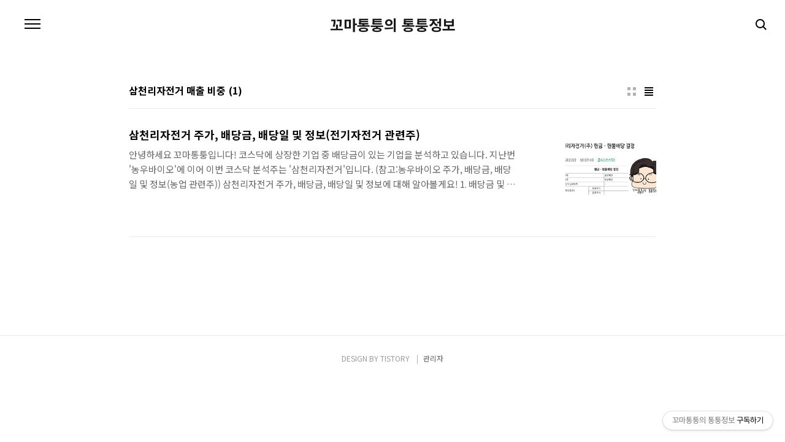

--- FILE ---
content_type: text/html;charset=UTF-8
request_url: https://kmttlife.tistory.com/tag/%EC%82%BC%EC%B2%9C%EB%A6%AC%EC%9E%90%EC%A0%84%EA%B1%B0%20%EB%A7%A4%EC%B6%9C%20%EB%B9%84%EC%A4%91
body_size: 28017
content:
<!doctype html>
<html lang="ko">
                                                                                <head>
                <script type="text/javascript">if (!window.T) { window.T = {} }
window.T.config = {"TOP_SSL_URL":"https://www.tistory.com","PREVIEW":false,"ROLE":"guest","PREV_PAGE":"","NEXT_PAGE":"","BLOG":{"id":3766572,"name":"kmttlife","title":"꼬마통퉁의 통퉁정보","isDormancy":false,"nickName":"꼬마통퉁","status":"open","profileStatus":"normal"},"NEED_COMMENT_LOGIN":false,"COMMENT_LOGIN_CONFIRM_MESSAGE":"","LOGIN_URL":"https://www.tistory.com/auth/login/?redirectUrl=https://kmttlife.tistory.com/tag/%25EC%2582%25BC%25EC%25B2%259C%25EB%25A6%25AC%25EC%259E%2590%25EC%25A0%2584%25EA%25B1%25B0%2520%25EB%25A7%25A4%25EC%25B6%259C%2520%25EB%25B9%2584%25EC%25A4%2591","DEFAULT_URL":"https://kmttlife.tistory.com","USER":{"name":null,"homepage":null,"id":0,"profileImage":null},"SUBSCRIPTION":{"status":"none","isConnected":false,"isPending":false,"isWait":false,"isProcessing":false,"isNone":true},"IS_LOGIN":false,"HAS_BLOG":false,"IS_SUPPORT":false,"IS_SCRAPABLE":false,"TOP_URL":"http://www.tistory.com","JOIN_URL":"https://www.tistory.com/member/join","PHASE":"prod","ROLE_GROUP":"visitor"};
window.T.entryInfo = null;
window.appInfo = {"domain":"tistory.com","topUrl":"https://www.tistory.com","loginUrl":"https://www.tistory.com/auth/login","logoutUrl":"https://www.tistory.com/auth/logout"};
window.initData = {};

window.TistoryBlog = {
    basePath: "",
    url: "https://kmttlife.tistory.com",
    tistoryUrl: "https://kmttlife.tistory.com",
    manageUrl: "https://kmttlife.tistory.com/manage",
    token: "ihvMvzzegNhRsMHZzeOAM/9OlyVQSgp+/C5qxlfUZab0hexv1h32+Y0za+/OJWx+"
};
var servicePath = "";
var blogURL = "";</script>

                
                
                
                        <!-- BusinessLicenseInfo - START -->
        
            <link href="https://tistory1.daumcdn.net/tistory_admin/userblog/userblog-7e0ff364db2dca01461081915f9748e9916c532a/static/plugin/BusinessLicenseInfo/style.css" rel="stylesheet" type="text/css"/>

            <script>function switchFold(entryId) {
    var businessLayer = document.getElementById("businessInfoLayer_" + entryId);

    if (businessLayer) {
        if (businessLayer.className.indexOf("unfold_license") > 0) {
            businessLayer.className = "business_license_layer";
        } else {
            businessLayer.className = "business_license_layer unfold_license";
        }
    }
}
</script>

        
        <!-- BusinessLicenseInfo - END -->
        <!-- DaumShow - START -->
        <style type="text/css">#daumSearchBox {
    height: 21px;
    background-image: url(//i1.daumcdn.net/imgsrc.search/search_all/show/tistory/plugin/bg_search2_2.gif);
    margin: 5px auto;
    padding: 0;
}

#daumSearchBox input {
    background: none;
    margin: 0;
    padding: 0;
    border: 0;
}

#daumSearchBox #daumLogo {
    width: 34px;
    height: 21px;
    float: left;
    margin-right: 5px;
    background-image: url(//i1.daumcdn.net/img-media/tistory/img/bg_search1_2_2010ci.gif);
}

#daumSearchBox #show_q {
    background-color: transparent;
    border: none;
    font: 12px Gulim, Sans-serif;
    color: #555;
    margin-top: 4px;
    margin-right: 15px;
    float: left;
}

#daumSearchBox #show_btn {
    background-image: url(//i1.daumcdn.net/imgsrc.search/search_all/show/tistory/plugin/bt_search_2.gif);
    width: 37px;
    height: 21px;
    float: left;
    margin: 0;
    cursor: pointer;
    text-indent: -1000em;
}
</style>

        <!-- DaumShow - END -->

<!-- PreventCopyContents - START -->
<meta content="no" http-equiv="imagetoolbar"/>

<!-- PreventCopyContents - END -->

<!-- System - START -->

<!-- System - END -->

        <!-- TistoryProfileLayer - START -->
        <link href="https://tistory1.daumcdn.net/tistory_admin/userblog/userblog-7e0ff364db2dca01461081915f9748e9916c532a/static/plugin/TistoryProfileLayer/style.css" rel="stylesheet" type="text/css"/>
<script type="text/javascript" src="https://tistory1.daumcdn.net/tistory_admin/userblog/userblog-7e0ff364db2dca01461081915f9748e9916c532a/static/plugin/TistoryProfileLayer/script.js"></script>

        <!-- TistoryProfileLayer - END -->

                
                <meta http-equiv="X-UA-Compatible" content="IE=Edge">
<meta name="format-detection" content="telephone=no">
<script src="//t1.daumcdn.net/tistory_admin/lib/jquery/jquery-3.5.1.min.js" integrity="sha256-9/aliU8dGd2tb6OSsuzixeV4y/faTqgFtohetphbbj0=" crossorigin="anonymous"></script>
<script type="text/javascript" src="//t1.daumcdn.net/tiara/js/v1/tiara-1.2.0.min.js"></script><meta name="referrer" content="always"/>
<meta name="google-adsense-platform-account" content="ca-host-pub-9691043933427338"/>
<meta name="google-adsense-platform-domain" content="tistory.com"/>
<meta name="google-adsense-account" content="ca-pub-1376756964017100"/>
<meta name="description" content="꼬마통퉁의 각종 경제(재테크), 여행,예능 그 외 통퉁튀는 삶의 정보를 담은 블로그입니다."/>

    <!-- BEGIN OPENGRAPH -->
    <meta property="og:type" content="website"/>
<meta property="og:url" content="https://kmttlife.tistory.com"/>
<meta property="og:site_name" content="꼬마통퉁의 통퉁정보"/>
<meta property="og:title" content="'삼천리자전거 매출 비중' 태그의 글 목록"/>
<meta property="og:description" content="꼬마통퉁의 각종 경제(재테크), 여행,예능 그 외 통퉁튀는 삶의 정보를 담은 블로그입니다."/>
<meta property="og:image" content="https://img1.daumcdn.net/thumb/R800x0/?scode=mtistory2&fname=https%3A%2F%2Ftistory1.daumcdn.net%2Ftistory%2F3766572%2Fattach%2F66690ec188ea49b7a422b4950804bb00"/>
<meta property="og:article:author" content="'꼬마통퉁'"/>
    <!-- END OPENGRAPH -->

    <!-- BEGIN TWITTERCARD -->
    <meta name="twitter:card" content="summary_large_image"/>
<meta name="twitter:site" content="@TISTORY"/>
<meta name="twitter:title" content="'삼천리자전거 매출 비중' 태그의 글 목록"/>
<meta name="twitter:description" content="꼬마통퉁의 각종 경제(재테크), 여행,예능 그 외 통퉁튀는 삶의 정보를 담은 블로그입니다."/>
<meta property="twitter:image" content="https://img1.daumcdn.net/thumb/R800x0/?scode=mtistory2&fname=https%3A%2F%2Ftistory1.daumcdn.net%2Ftistory%2F3766572%2Fattach%2F66690ec188ea49b7a422b4950804bb00"/>
    <!-- END TWITTERCARD -->
<script type="module" src="https://tistory1.daumcdn.net/tistory_admin/userblog/userblog-7e0ff364db2dca01461081915f9748e9916c532a/static/pc/dist/index.js" defer=""></script>
<script type="text/javascript" src="https://tistory1.daumcdn.net/tistory_admin/userblog/userblog-7e0ff364db2dca01461081915f9748e9916c532a/static/pc/dist/index-legacy.js" defer="" nomodule="true"></script>
<script type="text/javascript" src="https://tistory1.daumcdn.net/tistory_admin/userblog/userblog-7e0ff364db2dca01461081915f9748e9916c532a/static/pc/dist/polyfills-legacy.js" defer="" nomodule="true"></script>
<link rel="icon" sizes="any" href="https://t1.daumcdn.net/tistory_admin/favicon/tistory_favicon_32x32.ico"/>
<link rel="icon" type="image/svg+xml" href="https://t1.daumcdn.net/tistory_admin/top_v2/bi-tistory-favicon.svg"/>
<link rel="apple-touch-icon" href="https://t1.daumcdn.net/tistory_admin/top_v2/tistory-apple-touch-favicon.png"/>
<link rel="stylesheet" type="text/css" href="https://t1.daumcdn.net/tistory_admin/www/style/font.css"/>
<link rel="stylesheet" type="text/css" href="https://tistory1.daumcdn.net/tistory_admin/userblog/userblog-7e0ff364db2dca01461081915f9748e9916c532a/static/style/content.css"/>
<link rel="stylesheet" type="text/css" href="https://tistory1.daumcdn.net/tistory_admin/userblog/userblog-7e0ff364db2dca01461081915f9748e9916c532a/static/pc/dist/index.css"/>
<link rel="stylesheet" type="text/css" href="https://tistory1.daumcdn.net/tistory_admin/userblog/userblog-7e0ff364db2dca01461081915f9748e9916c532a/static/style/uselessPMargin.css"/>
<script type="text/javascript">(function() {
    var tjQuery = jQuery.noConflict(true);
    window.tjQuery = tjQuery;
    window.orgjQuery = window.jQuery; window.jQuery = tjQuery;
    window.jQuery = window.orgjQuery; delete window.orgjQuery;
})()</script>
<script type="text/javascript" src="https://tistory1.daumcdn.net/tistory_admin/userblog/userblog-7e0ff364db2dca01461081915f9748e9916c532a/static/script/base.js"></script>
<script type="text/javascript" src="//developers.kakao.com/sdk/js/kakao.min.js"></script>

                
	
	<!-- Google Tag Manager -->
<script>(function(w,d,s,l,i){w[l]=w[l]||[];w[l].push({'gtm.start':
new Date().getTime(),event:'gtm.js'});var f=d.getElementsByTagName(s)[0],
j=d.createElement(s),dl=l!='dataLayer'?'&l='+l:'';j.async=true;j.src=
'https://www.googletagmanager.com/gtm.js?id='+i+dl;f.parentNode.insertBefore(j,f);
})(window,document,'script','dataLayer','GTM-KR3PGZ9');</script>
<!-- End Google Tag Manager -->
	<!-- Global site tag (gtag.js) - Google Analytics -->
<script async src="https://www.googletagmanager.com/gtag/js?id=UA-160730537-1"></script>
<script>
  window.dataLayer = window.dataLayer || [];
  function gtag(){dataLayer.push(arguments);}
  gtag('js', new Date());
  gtag('config', 'UA-160730537-1');
</script>	
	<script data-ad-client="ca-pub-1376756964017100" async src="https://pagead2.googlesyndication.com/pagead/js/adsbygoogle.js"></script>
	<!-- Global site tag (gtag.js) - Google Analytics -->
<script async src="https://www.googletagmanager.com/gtag/js?id=UA-160730537-1"></script>
<script>
  window.dataLayer = window.dataLayer || [];
  function gtag(){dataLayer.push(arguments);}
  gtag('js', new Date());
  gtag('config', 'UA-160730537-1');
</script>
		<!-- url 링크에서 카테고리 정보 제거 시작 -->
	<script type="text/javascript">
    	if (typeof(history.pushState) == 'function') { 
        	var CatagoryURL = location.href; 
            CatagoryURL = CatagoryURL.replace(/\?category=([0-9]+)/ig, ''); 
            history.pushState(null, null, CatagoryURL); } 
     </script>
	<!-- url 링크에서 카테고리 정보 제거 끝 -->
<meta property="al:ios:url" content="applinks://docs">
<meta property="al:ios:app_store_id" content="12345">
<meta property="al:ios:app_name" content="App Links">
<meta property="al:android:url" content="applinks://docs">
<meta property="al:android:app_name" content="App Links">
<meta property="al:android:package" content="org.applinks">
<meta name="robots" content="index,follow">	
	 <meta name="naver-site-verification" content="c9de9468bcce7cd593c38d0c311496b92d16aea7"/>
<meta charset="UTF-8">
<meta name="viewport" content="user-scalable=no, initial-scale=1.0, maximum-scale=1.0, minimum-scale=1.0, width=device-width">
<meta name="google-site-verification" content="qPjNn7dv42lsoS7m8J0949H2v8-lpd1wAYcwlBscnbk" />
<meta property="al:ios:url" content="applinks://docs">
<meta property="al:ios:app_store_id" content="12345">
<meta property="al:ios:app_name" content="App Links">
<meta property="al:android:url" content="applinks://docs">
<meta property="al:android:app_name" content="App Links">
<meta property="al:android:package" content="org.applinks">
<meta property="al:web:url" content="http://applinks.org/documentation">
<title>'삼천리자전거 매출 비중' 태그의 글 목록</title>
<link rel="stylesheet" href="https://tistory1.daumcdn.net/tistory/3766572/skin/style.css?_version_=1644023949">
<script src="//t1.daumcdn.net/tistory_admin/lib/jquery/jquery-1.12.4.min.js"></script>

                
                
                <style type="text/css">.another_category {
    border: 1px solid #E5E5E5;
    padding: 10px 10px 5px;
    margin: 10px 0;
    clear: both;
}

.another_category h4 {
    font-size: 12px !important;
    margin: 0 !important;
    border-bottom: 1px solid #E5E5E5 !important;
    padding: 2px 0 6px !important;
}

.another_category h4 a {
    font-weight: bold !important;
}

.another_category table {
    table-layout: fixed;
    border-collapse: collapse;
    width: 100% !important;
    margin-top: 10px !important;
}

* html .another_category table {
    width: auto !important;
}

*:first-child + html .another_category table {
    width: auto !important;
}

.another_category th, .another_category td {
    padding: 0 0 4px !important;
}

.another_category th {
    text-align: left;
    font-size: 12px !important;
    font-weight: normal;
    word-break: break-all;
    overflow: hidden;
    line-height: 1.5;
}

.another_category td {
    text-align: right;
    width: 80px;
    font-size: 11px;
}

.another_category th a {
    font-weight: normal;
    text-decoration: none;
    border: none !important;
}

.another_category th a.current {
    font-weight: bold;
    text-decoration: none !important;
    border-bottom: 1px solid !important;
}

.another_category th span {
    font-weight: normal;
    text-decoration: none;
    font: 10px Tahoma, Sans-serif;
    border: none !important;
}

.another_category_color_gray, .another_category_color_gray h4 {
    border-color: #E5E5E5 !important;
}

.another_category_color_gray * {
    color: #909090 !important;
}

.another_category_color_gray th a.current {
    border-color: #909090 !important;
}

.another_category_color_gray h4, .another_category_color_gray h4 a {
    color: #737373 !important;
}

.another_category_color_red, .another_category_color_red h4 {
    border-color: #F6D4D3 !important;
}

.another_category_color_red * {
    color: #E86869 !important;
}

.another_category_color_red th a.current {
    border-color: #E86869 !important;
}

.another_category_color_red h4, .another_category_color_red h4 a {
    color: #ED0908 !important;
}

.another_category_color_green, .another_category_color_green h4 {
    border-color: #CCE7C8 !important;
}

.another_category_color_green * {
    color: #64C05B !important;
}

.another_category_color_green th a.current {
    border-color: #64C05B !important;
}

.another_category_color_green h4, .another_category_color_green h4 a {
    color: #3EA731 !important;
}

.another_category_color_blue, .another_category_color_blue h4 {
    border-color: #C8DAF2 !important;
}

.another_category_color_blue * {
    color: #477FD6 !important;
}

.another_category_color_blue th a.current {
    border-color: #477FD6 !important;
}

.another_category_color_blue h4, .another_category_color_blue h4 a {
    color: #1960CA !important;
}

.another_category_color_violet, .another_category_color_violet h4 {
    border-color: #E1CEEC !important;
}

.another_category_color_violet * {
    color: #9D64C5 !important;
}

.another_category_color_violet th a.current {
    border-color: #9D64C5 !important;
}

.another_category_color_violet h4, .another_category_color_violet h4 a {
    color: #7E2CB5 !important;
}
</style>

                
                <link rel="stylesheet" type="text/css" href="https://tistory1.daumcdn.net/tistory_admin/userblog/userblog-7e0ff364db2dca01461081915f9748e9916c532a/static/style/revenue.css"/>
<link rel="canonical" href="https://kmttlife.tistory.com"/>

<!-- BEGIN STRUCTURED_DATA -->
<script type="application/ld+json">
    {"@context":"http://schema.org","@type":"WebSite","url":"/","potentialAction":{"@type":"SearchAction","target":"/search/{search_term_string}","query-input":"required name=search_term_string"}}
</script>
<!-- END STRUCTURED_DATA -->
<link rel="stylesheet" type="text/css" href="https://tistory1.daumcdn.net/tistory_admin/userblog/userblog-7e0ff364db2dca01461081915f9748e9916c532a/static/style/dialog.css"/>
<link rel="stylesheet" type="text/css" href="//t1.daumcdn.net/tistory_admin/www/style/top/font.css"/>
<link rel="stylesheet" type="text/css" href="https://tistory1.daumcdn.net/tistory_admin/userblog/userblog-7e0ff364db2dca01461081915f9748e9916c532a/static/style/postBtn.css"/>
<link rel="stylesheet" type="text/css" href="https://tistory1.daumcdn.net/tistory_admin/userblog/userblog-7e0ff364db2dca01461081915f9748e9916c532a/static/style/tistory.css"/>
<script type="text/javascript" src="https://tistory1.daumcdn.net/tistory_admin/userblog/userblog-7e0ff364db2dca01461081915f9748e9916c532a/static/script/common.js"></script>

                
                </head>
                                                <body id="tt-body-tag" class="color-gray post-type-text paging-view-more">
                
                
                
	
	
	
	<!-- Google Tag Manager (noscript) -->
<noscript><iframe src="https://www.googletagmanager.com/ns.html?id=GTM-KR3PGZ9"
height="0" width="0" style="display:none;visibility:hidden"></iframe></noscript>
<!-- End Google Tag Manager (noscript) -->

<div id="acc-nav">
	<a href="#content">본문 바로가기</a>
</div>
	<div id="sidebar">
  

  
</div>
<div id="wrap">
	<header id="header">
		<h1><a href="https://kmttlife.tistory.com/">꼬마통퉁의 통퉁정보</a></h1>
		<button type="button" class="mobile-menu"><span>메뉴</span></button>
		<div class="menu">
			<nav id="gnb">
				<ul class="tt_category"><li class=""><a href="/category" class="link_tit"> 분류 전체보기 <span class="c_cnt">(1075)</span> </a>
  <ul class="category_list"><li class=""><a href="/category/%EA%B5%AD%EB%82%B4%EC%A3%BC%EC%8B%9D%EC%A0%95%EB%B3%B4%ED%86%B5" class="link_item"> 국내주식정보통 <span class="c_cnt">(1028)</span> </a>
  <ul class="sub_category_list"><li class=""><a href="/category/%EA%B5%AD%EB%82%B4%EC%A3%BC%EC%8B%9D%EC%A0%95%EB%B3%B4%ED%86%B5/%EB%B0%B0%EB%8B%B9%EC%A3%BC" class="link_sub_item"> 배당주 <span class="c_cnt">(182)</span> </a></li>
<li class=""><a href="/category/%EA%B5%AD%EB%82%B4%EC%A3%BC%EC%8B%9D%EC%A0%95%EB%B3%B4%ED%86%B5/%EB%B0%B0%EB%8B%B9%EC%A3%BC%282020%29" class="link_sub_item"> 배당주(2020) <span class="c_cnt">(10)</span> </a></li>
<li class=""><a href="/category/%EA%B5%AD%EB%82%B4%EC%A3%BC%EC%8B%9D%EC%A0%95%EB%B3%B4%ED%86%B5/%EB%B0%B0%EB%8B%B9%EC%A3%BC%28%EC%BD%94%EC%8A%A4%EB%8B%A5%29" class="link_sub_item"> 배당주(코스닥) <span class="c_cnt">(273)</span> </a></li>
<li class=""><a href="/category/%EA%B5%AD%EB%82%B4%EC%A3%BC%EC%8B%9D%EC%A0%95%EB%B3%B4%ED%86%B5/%EB%B9%84%EB%B0%B0%EB%8B%B9%EC%A3%BC%28%EC%BD%94%EC%8A%A4%ED%94%BC%29" class="link_sub_item"> 비배당주(코스피) <span class="c_cnt">(131)</span> </a></li>
<li class=""><a href="/category/%EA%B5%AD%EB%82%B4%EC%A3%BC%EC%8B%9D%EC%A0%95%EB%B3%B4%ED%86%B5/%EB%B9%84%EB%B0%B0%EB%8B%B9%EC%A3%BC%28%EC%BD%94%EC%8A%A4%EB%8B%A5%29" class="link_sub_item"> 비배당주(코스닥) <span class="c_cnt">(294)</span> </a></li>
<li class=""><a href="/category/%EA%B5%AD%EB%82%B4%EC%A3%BC%EC%8B%9D%EC%A0%95%EB%B3%B4%ED%86%B5/%EC%9E%AC%EB%AC%B4%EC%A0%9C%ED%91%9C%20%ED%8C%8C%ED%97%A4%EC%B9%98%EA%B8%B0" class="link_sub_item"> 재무제표 파헤치기 <span class="c_cnt">(1)</span> </a></li>
<li class=""><a href="/category/%EA%B5%AD%EB%82%B4%EC%A3%BC%EC%8B%9D%EC%A0%95%EB%B3%B4%ED%86%B5/%EC%A3%BC%EA%B0%80%20%EC%A0%84%EB%A7%9D%28%EC%BD%94%EC%8A%A4%EB%8B%A5%29" class="link_sub_item"> 주가 전망(코스닥) <span class="c_cnt">(77)</span> </a></li>
<li class=""><a href="/category/%EA%B5%AD%EB%82%B4%EC%A3%BC%EC%8B%9D%EC%A0%95%EB%B3%B4%ED%86%B5/%EC%A3%BC%EA%B0%80%20%EC%A0%84%EB%A7%9D%28%EC%BD%94%EC%8A%A4%ED%94%BC%29" class="link_sub_item"> 주가 전망(코스피) <span class="c_cnt">(60)</span> </a></li>
</ul>
</li>
<li class=""><a href="/category/%EC%9E%AC%ED%85%8C%ED%81%AC%20%EC%A0%95%EB%B3%B4%ED%86%B5" class="link_item"> 재테크 정보통 <span class="c_cnt">(34)</span> </a>
  <ul class="sub_category_list"><li class=""><a href="/category/%EC%9E%AC%ED%85%8C%ED%81%AC%20%EC%A0%95%EB%B3%B4%ED%86%B5/%EC%9E%AC%ED%85%8C%ED%81%AC%20%EC%A0%95%EB%B3%B4" class="link_sub_item"> 재테크 정보 <span class="c_cnt">(34)</span> </a></li>
</ul>
</li>
<li class=""><a href="/category/%EA%B8%B0%ED%83%80%20%EC%A0%95%EB%B3%B4%ED%86%B5" class="link_item"> 기타 정보통 <span class="c_cnt">(11)</span> </a>
  <ul class="sub_category_list"><li class=""><a href="/category/%EA%B8%B0%ED%83%80%20%EC%A0%95%EB%B3%B4%ED%86%B5/%EC%97%AC%ED%96%89-%EA%B5%AD%EB%82%B4" class="link_sub_item"> 여행-국내 <span class="c_cnt">(4)</span> </a></li>
<li class=""><a href="/category/%EA%B8%B0%ED%83%80%20%EC%A0%95%EB%B3%B4%ED%86%B5/%EC%98%88%EB%8A%A5" class="link_sub_item"> 예능 <span class="c_cnt">(5)</span> </a></li>
</ul>
</li>
</ul>
</li>
</ul>

			</nav>
			<div class="social-link">
				
				
				
				
			</div>
			<p>POWERED BY TISTORY</p>
		</div>
		<div class="search">
			
					<input type="text" name="search" value="" placeholder="검색내용을 입력하세요." onkeypress="if (event.keyCode == 13) { try {
    window.location.href = '/search' + '/' + looseURIEncode(document.getElementsByName('search')[0].value);
    document.getElementsByName('search')[0].value = '';
    return false;
} catch (e) {} }">
					<button type="submit" onclick="try {
    window.location.href = '/search' + '/' + looseURIEncode(document.getElementsByName('search')[0].value);
    document.getElementsByName('search')[0].value = '';
    return false;
} catch (e) {}">검색</button>
				
		</div>
	</header>
	<hr>
	<section class="container">
		<article id="content">

			

			

			

			
				<div class="post-header">
					<span><h1>삼천리자전거 매출 비중</h1></span>
					<span style="padding-left: 5px; font-weight: bold;">(1)</h</span>
					<div class="list-type">
						<button type="button" class="thum">썸네일형</button>
						<button type="button" class="list">리스트형</button>
					</div>
				</div>
			

			<div class="inner">
				

				                
                    
					
						<div class="post-item">
							<a href="/442">
								<span class="thum">
									
										<img src="//i1.daumcdn.net/thumb/C264x200/?fname=https%3A%2F%2Fblog.kakaocdn.net%2Fdna%2FSXVrX%2Fbtq4nuYUVNY%2FAAAAAAAAAAAAAAAAAAAAAH8my8EIpSTvqBATVZvrYGOKISUwH2BQ5G8yM4aguv_A%2Fimg.jpg%3Fcredential%3DyqXZFxpELC7KVnFOS48ylbz2pIh7yKj8%26expires%3D1769871599%26allow_ip%3D%26allow_referer%3D%26signature%3D%252BGZ9pl%252BPwzoU84p65vgAaWKajDs%253D" alt="">
									
								</span>
								<span class="title">삼천리자전거 주가, 배당금, 배당일 및 정보(전기자전거 관련주)</span>
								<span class="excerpt">안녕하세요 꼬마통퉁입니다! 코스닥에 상장한 기업 중 배당금이 있는 기업을 분석하고 있습니다. 지난번 '농우바이오'에 이어 이번 코스닥 분석주는 '삼천리자전거'입니다. (참고:농우바이오 주가, 배당금, 배당일 및 정보(농업 관련주)) 삼천리자전거 주가, 배당금, 배당일 및 정보에 대해 알아볼게요! 1. 배당금 및 배당일 : 최근 4년 이내의 배당금, 배당기준일, 배당금 지급일을 기재했습니다. 2. 주가 : 상장 이후 최근까지 주별, 월별, 연별 주가 및 주가 추이에 대해 기재했습니다. 3. 정보 : 읽어보시면 기업을 이해하는데 도움이 되는 사업 모델, 사업부문 별 매출 비중, 최대 10년간 주당 순이익, 최근 10년간 배당금 등을 비롯한 기업에 대한 다양한 정보를 기재했습니다. 1. 삼천리자전거 배당금 및..</span>
							</a>
						</div>
					
					
				
                    
                
			</div>

			

			

			
				<div class="pagination">
					<a  class="prev no-more-prev">이전</a>
					
						<a href="/tag/%EC%82%BC%EC%B2%9C%EB%A6%AC%EC%9E%90%EC%A0%84%EA%B1%B0%20%EB%A7%A4%EC%B6%9C%20%EB%B9%84%EC%A4%91?page=1"><span class="selected">1</span></a>
					
					<a  class="next no-more-next">다음</a>
				</div>
			

		</article>
	</section>
	<hr>
	<footer id="footer">
		<p class="copyright">DESIGN BY <a href="#">TISTORY</a> <a href="https://kmttlife.tistory.com/manage" class="admin">관리자</a></p>
	</footer>
</div>
<script src="https://tistory1.daumcdn.net/tistory/3766572/skin/images/script.js?_version_=1644023949"></script>

<div class="#menubar menu_toolbar toolbar_rb">
  <h2 class="screen_out">티스토리툴바</h2>
<div class="btn_tool"><button class="btn_menu_toolbar btn_subscription  #subscribe" data-blog-id="3766572" data-url="https://kmttlife.tistory.com" data-device="web_pc"><strong class="txt_tool_id">꼬마통퉁의 통퉁정보</strong><em class="txt_state">구독하기</em><span class="img_common_tistory ico_check_type1"></span></button></div></div>
<div class="#menubar menu_toolbar "></div>
<div class="layer_tooltip">
  <div class="inner_layer_tooltip">
    <p class="desc_g"></p>
  </div>
</div>
<div id="editEntry" style="position:absolute;width:1px;height:1px;left:-100px;top:-100px"></div>


                        <!-- CallBack - START -->
        <script>                    (function () { 
                        var blogTitle = '꼬마통퉁의 통퉁정보';
                        
                        (function () {
    function isShortContents () {
        return window.getSelection().toString().length < 30;
    }
    function isCommentLink (elementID) {
        return elementID === 'commentLinkClipboardInput'
    }

    function copyWithSource (event) {
        if (isShortContents() || isCommentLink(event.target.id)) {
            return;
        }
        var range = window.getSelection().getRangeAt(0);
        var contents = range.cloneContents();
        var temp = document.createElement('div');

        temp.appendChild(contents);

        var url = document.location.href;
        var decodedUrl = decodeURI(url);
        var postfix = ' [' + blogTitle + ':티스토리]';

        event.clipboardData.setData('text/plain', temp.innerText + '\n출처: ' + decodedUrl + postfix);
        event.clipboardData.setData('text/html', '<pre data-ke-type="codeblock">' + temp.innerHTML + '</pre>' + '출처: <a href="' + url + '">' + decodedUrl + '</a>' + postfix);
        event.preventDefault();
    }

    document.addEventListener('copy', copyWithSource);
})()

                    })()</script>

        <!-- CallBack - END -->

<!-- DragSearchHandler - START -->
<script src="//search1.daumcdn.net/search/statics/common/js/g/search_dragselection.min.js"></script>

<!-- DragSearchHandler - END -->

        <!-- PreventCopyContents - START -->
        <script type="text/javascript">document.oncontextmenu = new Function ('return false');
document.ondragstart = new Function ('return false');
document.onselectstart = new Function ('return false');
document.body.style.MozUserSelect = 'none';</script>
<script type="text/javascript" src="https://tistory1.daumcdn.net/tistory_admin/userblog/userblog-7e0ff364db2dca01461081915f9748e9916c532a/static/plugin/PreventCopyContents/script.js"></script>

        <!-- PreventCopyContents - END -->

                
                <div style="margin:0; padding:0; border:none; background:none; float:none; clear:none; z-index:0"></div>
<script type="text/javascript" src="https://tistory1.daumcdn.net/tistory_admin/userblog/userblog-7e0ff364db2dca01461081915f9748e9916c532a/static/script/common.js"></script>
<script type="text/javascript">window.roosevelt_params_queue = window.roosevelt_params_queue || [{channel_id: 'dk', channel_label: '{tistory}'}]</script>
<script type="text/javascript" src="//t1.daumcdn.net/midas/rt/dk_bt/roosevelt_dk_bt.js" async="async"></script>

                
                <script>window.tiara = {"svcDomain":"user.tistory.com","section":"블로그","trackPage":"태그목록_보기","page":"태그","key":"3766572","customProps":{"userId":"0","blogId":"3766572","entryId":"null","role":"guest","trackPage":"태그목록_보기","filterTarget":false},"entry":null,"kakaoAppKey":"3e6ddd834b023f24221217e370daed18","appUserId":"null","thirdProvideAgree":null}</script>
<script type="module" src="https://t1.daumcdn.net/tistory_admin/frontend/tiara/v1.0.6/index.js"></script>
<script src="https://t1.daumcdn.net/tistory_admin/frontend/tiara/v1.0.6/polyfills-legacy.js" nomodule="true" defer="true"></script>
<script src="https://t1.daumcdn.net/tistory_admin/frontend/tiara/v1.0.6/index-legacy.js" nomodule="true" defer="true"></script>

                </body>
</html>


--- FILE ---
content_type: text/html; charset=utf-8
request_url: https://www.google.com/recaptcha/api2/aframe
body_size: 258
content:
<!DOCTYPE HTML><html><head><meta http-equiv="content-type" content="text/html; charset=UTF-8"></head><body><script nonce="-u968Y7ld---0QF1RDvDCA">/** Anti-fraud and anti-abuse applications only. See google.com/recaptcha */ try{var clients={'sodar':'https://pagead2.googlesyndication.com/pagead/sodar?'};window.addEventListener("message",function(a){try{if(a.source===window.parent){var b=JSON.parse(a.data);var c=clients[b['id']];if(c){var d=document.createElement('img');d.src=c+b['params']+'&rc='+(localStorage.getItem("rc::a")?sessionStorage.getItem("rc::b"):"");window.document.body.appendChild(d);sessionStorage.setItem("rc::e",parseInt(sessionStorage.getItem("rc::e")||0)+1);localStorage.setItem("rc::h",'1768677120351');}}}catch(b){}});window.parent.postMessage("_grecaptcha_ready", "*");}catch(b){}</script></body></html>

--- FILE ---
content_type: application/javascript
request_url: https://api.ipify.org/?format=jsonp&callback=getIP
body_size: -48
content:
getIP({"ip":"3.134.106.122"});